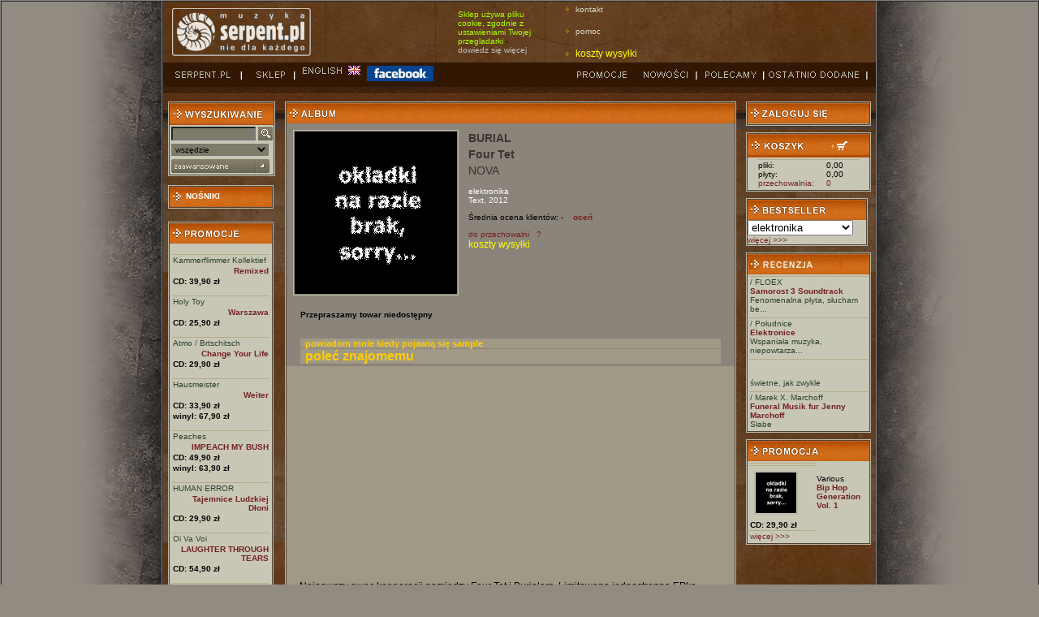

--- FILE ---
content_type: text/html; charset=ISO-8859-2
request_url: https://wsm.serpent.pl/sklep/albumik.php,alb_id,32620,NOVA,BURIAL+Four+Tet
body_size: 7039
content:
<!DOCTYPE HTML PUBLIC "-//W3C//DTD HTML 4.01 Transitional//EN"
"http://www.w3.org/TR/html4/loose.dtd">
<html>
<head>
<meta http-equiv="Content-Type" content="text/html; charset=iso-8859-2">
<meta name="Keywords" content="BURIAL,Four Tet,elektronika,Text,NOVA,mp3"><meta name="description" content="BURIAL,Four Tet,elektronika,Text,NOVA,mp3 dost?pne w www.serpent.pl"><title>SERPENT BURIAL,Four Tet - NOVA</title>
<script src="skrypty.js" language='JavaScript' type="text/javascript"></script>
<style type="text/css">
body {  
	text-align:left;
	margin-left: 0px;
	margin-top: 0px;
	margin-right: 0px;
	margin-bottom: 0px;
	background-color: #928B82;
}
</style>
<link href="style.css" rel="stylesheet" type="text/css">
<link href="https://wsm.serpent.pl/sklep/lyte/lytebox.css" rel="stylesheet" type="text/css">
<script src="https://wsm.serpent.pl/sklep/lyte/lytebox.js" language='JavaScript' type="text/javascript"></script>
</head>

<body>
<table width="100%"  border="1" cellspacing="0" cellpadding="0">
<tr>
<td rowspan="2" background="img/tlo_lewe.jpg" style="background-repeat:repeat-y; background-position:right; ">&nbsp;</td>
<td width="800" align="left" background="img/tlo.jpg" bgcolor="#4F4B4B">
<table width="780" border="0" cellspacing="0" cellpadding="0">
<tr>
	<td width="193"><img alt="Serpent.pl" src="img/logo.gif" width="173" height="62" hspace="10"></td>
	<td width="35"><img alt="......." src="img/kropki_pion.gif" width="3" height="75" hspace="6"></td>

	<td width="100" class="uwaga_wazne_">
	<!--<span  style="color: white; font-size: 12pt">2.05 SKLEP NIECZYNNY! </span>-->
	  <!--Sklep może jeszcze zawierać braki lub błędy </p>- <a href="https://wsm.serpent.pl/sklep/pomoc.php#awaria" style="color: silver"> więcej</a>-->
	 </td>
	<td width="35"><img alt="......." src="img/kropki_pion.gif" width="3" height="75" hspace="6"></td>
	<td width="100">
		<span  style="color: #AAFF00">Sklep używa pliku cookie, zgodnie z ustawieniami Twojej przegladarki </span>- <a href="https://wsm.serpent.pl/sklep/pomoc.php?d=regulamin#cookie" style="color: silver">dowiedz się więcej</a>
	<td width="35"><img alt="......." src="img/kropki_pion.gif" width="3" height="75" hspace="6"></td>

	<td align="left">
		<a href="pomoc.php#co" class="list_strz">kontakt</a><br>
		<a href="pomoc.php" class="list_strz">pomoc</a><br>
	<a href="pomoc.php#oplaty" style="color: #FFFF00; font-size: 9pt" class="list_strz">koszty wysyłki</a>
</tr>
</table>

<style>
.uwaga_wazne {
  -webkit-animation: animowany_alert 1s infinite;  /* Safari 4+ */
  -moz-animation: animowany_alert 1s infinite;  /* Fx 5+ */
  -o-animation: animowany_alertN 1s infinite;  /* Opera 12+ */
  animation: animowany_alert 1s infinite;  /* IE 10+, Fx 29+ */
}

@-webkit-keyframes animowany_alert {
  0%, 49% {
    background-color: rgba(255, 255, 0, 100);
	color:#000000;
  }
  50%, 100% {
    background-color: rgba(255, 255, 0, 0);
	color:#ffff00;
  }
}
</style>        <table width="100%" border="0" cellpadding="0" cellspacing="0" bgcolor="#321803">
      <tr>
        <td width="97" style="padding-left:10px; "><a href="https://www.serpent.pl/" onFocus="this.blur();" onMouseOver="swapImage(1, 'm01');" onMouseOut="swapImage(0, 'm01')"><img name="m01i" src="img/g_serpent0.gif" width="87" height="19" border="0" alt=''></a></td>
        <td width="56"><a href="index.php" onFocus="this.blur();" onMouseOver="swapImage(1, 'm02');" onMouseOut="swapImage(0, 'm02')"><img name="m02i" src="img/g_sklep0.gif" width="56" height="19" border="0" alt=''></a></td>
        <td width="82"> <a href="https://wsm.serpent.pl/sklep/eng/albumik.php,alb_id,32620,NOVA,BURIAL+Four+Tet" onFocus="this.blur();" onMouseOver="swapImage(1, 'm03');" onMouseOut="swapImage(0, 'm03')"><img name="m03i" src="img/g_english0.gif" width="82" height="19" border="0"></a>&nbsp;&nbsp;&nbsp;</td>
        <td> &nbsp;&nbsp;<a href="https://www.facebook.com/serpent.plPoPolsku" target="_blank" onFocus="this.blur();" onMouseOver="swapImage(1, 'm03');" onMouseOut="swapImage(0, 'm03')"><img name="m04i" src="img/facebook.gif" width="82" height="19" border="0"></a>&nbsp;</td>
        <td width="73"><a href="wyniki.php?typ=4" onFocus="this.blur();" onMouseOver="swapImage(1, 'm06');" onMouseOut="swapImage(0, 'm06')"><img name="m06i" src="img/g_promocje0.gif" width="83" height="19" border="0" alt=''></a></td>
        <td width="73"><a href="wyniki.php?typ=3&amp;podtyp=2" onFocus="this.blur();" onMouseOver="swapImage(1, 'm04');" onMouseOut="swapImage(0, 'm04')"><img name="m04i" src="img/g_nowosci0.gif" width="73" height="19" border="0" alt=''></a></td>
        <td width="83"><a href="wyniki.php?typ=3&amp;podtyp=3" onFocus="this.blur();" onMouseOver="swapImage(1, 'm05');" onMouseOut="swapImage(0, 'm05')"><img name="m05i" src="img/g_polecamy0.gif" width="83" height="19" border="0" alt=''></a></td>
        <td width="93" style="padding-right:10px; ">	<a href="wyniki.php?typ=3&amp;podtyp=1" onFocus="this.blur();" onMouseOver="swapImage(1, 'm07');" onMouseOut="swapImage(0, 'm07')"><img name="m07i" src="img/g_ostatnio0.gif" width="127" height="19" border="0" alt=''></a></td>
      </tr>
    </table>




	
<table width="100%" border="0" cellpadding="6" cellspacing="0" background="img/pasek.gif" style="background-repeat:repeat-x; ">
<tr>
<td width="126" valign="top" style="padding-top:18px; ">
<form name="form1" method="get" action="wyniki.php">
<input type=hidden name=typ value=1>
<table width="130" border="0" cellpadding="0" cellspacing="0" bgcolor="#4D4339" class="ramka_tab">
<tr>
	<td bgcolor="#383129">
		<table width="126" border="0" cellpadding="1" cellspacing="0" bgcolor="#C8C7B6">
		<tr>
			<td colspan="2" height="25" align="left" style="background-image:url(img/ng_tlo.gif)"><img src="img/ng_wyszukiwanie.gif" width="115" height="13" hspace="2" alt=''></td>
		</tr>
		
		<tr>
			<td align="left" valign="bottom" style="padding:2px; ">
			<input name="searchstring" type="text" class="formularz" size="20" style="width:96px;"></td>
			<td><input type="image" src="img/szukaj.gif" style="border:0px;width:18px;height:18px;padding:0px;" alt="Szukaj"></td>
		</tr>
		
		<tr>
			<td colspan="2" align="left" style="padding:2px; "><select name="search" class="formularz" style="width:120px;">
			<option value="6">wszędzie</option>
			<option value="2">wykonawca</option>
			<option value="3">album</option>
			<option value="1">utwór</option>
			<option value="4">wytwórnia</option>
			<option value="5">czasopisma</option>
			<option value="7">EAN</option>
			</select></td>
		</tr>

		<tr>
			<td align="left" colspan="2" style="padding:2px;"><a href="szukanie.php"><img src="img/bt_zaawansowane.gif" alt="wyszukiwanie zaawansowane" width="121" height="17" border="0"></a></td>
		</tr>

		</table>
	</td>
</tr>
</table>
</form>
<br>
<table width="130" border="0" cellpadding="0" cellspacing="0" bgcolor="#4D4339" class="ramka_tab">
<tr>
			<td colspan="2" height="25" align="left" style="background-image:url(img/ng_tlo.gif);"><a href="nosniki.php" style='color:#fff;'><img src="img/strzalka.gif" width="16" hspace="2" height="13" align="left"><strong>NOŚNIKI</strong></a></td>
		</tr>
</table><br style="line-height:8px;" />
<br style="line-height:8px;" />
<table width="130" border="0" cellpadding="0" cellspacing="0" bgcolor="#4D4339" class="ramka_tab">
<tr>
<td bgcolor="#383129">

<table width="126" border="0" cellpadding="0" cellspacing="0" bgcolor="#C8C7B6">
<tr>
<td height="25" align="left" style="background-image:url(img/ng_tlo.gif)"><a href="wyniki.php?typ=4"><img src="img/ng_promocje.gif" width="115" height="13" hspace="2" border=0 alt="promocje"></a></td>
</tr>
<tr>
<td align="center" style="padding:2px; ">
<br>
<table style="border-top: solid 1px #B4AB87;" width="120" border="0" cellspacing="0" cellpadding="1">
<tr>
<td align="left">
<a href="wykonawca.php?wyk_id=381" class="zielony1">Kammerflimmer Kollektief</a><br>
</td>				  
</tr>

<tr>
<td align="right">
<a href='albumik.php,alb_id,4134,Remixed,Kammerflimmer+Kollektief' ><strong>Remixed</strong></a></td>
</tr>

<tr>
<td><b>CD: 39,90 zł</b></td>
</tr>
</table>

<br>
<table style="border-top: solid 1px #B4AB87;" width="120" border="0" cellspacing="0" cellpadding="1">
<tr>
<td align="left">
<a href="wykonawca.php?wyk_id=2488" class="zielony1">Holy Toy</a><br>
</td>				  
</tr>

<tr>
<td align="right">
<a href='albumik.php,alb_id,4406,Warszawa,Holy+Toy' ><strong>Warszawa</strong></a></td>
</tr>

<tr>
<td><b>CD: 25,90 zł</b></td>
</tr>
</table>

<br>
<table style="border-top: solid 1px #B4AB87;" width="120" border="0" cellspacing="0" cellpadding="1">
<tr>
<td align="left">
<a href="wykonawca.php?wyk_id=2510" class="zielony1">Atmo / Brtschitsch</a><br>
</td>				  
</tr>

<tr>
<td align="right">
<a href='albumik.php,alb_id,4445,Change+Your+Life,Atmo+-+Brtschitsch' ><strong>Change Your Life</strong></a></td>
</tr>

<tr>
<td><b>CD: 29,90 zł</b></td>
</tr>
</table>

<br>
<table style="border-top: solid 1px #B4AB87;" width="120" border="0" cellspacing="0" cellpadding="1">
<tr>
<td align="left">
<a href="wykonawca.php?wyk_id=2517" class="zielony1">Hausmeister</a><br>
</td>				  
</tr>

<tr>
<td align="right">
<a href='albumik.php,alb_id,4455,Weiter,Hausmeister' ><strong>Weiter</strong></a></td>
</tr>

<tr>
<td><b>CD: 33,90 zł</b></td>
</tr>

<tr>
<td><b>winyl: 67,90 zł</b></td>
</tr>
</table>

<br>
<table style="border-top: solid 1px #B4AB87;" width="120" border="0" cellspacing="0" cellpadding="1">
<tr>
<td align="left">
<a href="wykonawca.php?wyk_id=2011" class="zielony1">Peaches</a><br>
</td>				  
</tr>

<tr>
<td align="right">
<a href='albumik.php,alb_id,4509,IMPEACH+MY+BUSH,Peaches' ><strong>IMPEACH MY BUSH</strong></a></td>
</tr>

<tr>
<td><b>CD: 49,90 zł</b></td>
</tr>

<tr>
<td><b>winyl: 63,90 zł</b></td>
</tr>
</table>

<br>
<table style="border-top: solid 1px #B4AB87;" width="120" border="0" cellspacing="0" cellpadding="1">
<tr>
<td align="left">
<a href="wykonawca.php?wyk_id=2642" class="zielony1">HUMAN ERROR</a><br>
</td>				  
</tr>

<tr>
<td align="right">
<a href='albumik.php,alb_id,4702,Tajemnice+Ludzkiej+Dloni,HUMAN+ERROR' ><strong>Tajemnice Ludzkiej Dłoni</strong></a></td>
</tr>

<tr>
<td><b>CD: 29,90 zł</b></td>
</tr>
</table>

<br>
<table style="border-top: solid 1px #B4AB87;" width="120" border="0" cellspacing="0" cellpadding="1">
<tr>
<td align="left">
<a href="wykonawca.php?wyk_id=2665" class="zielony1">Oi Va Voi</a><br>
</td>				  
</tr>

<tr>
<td align="right">
<a href='albumik.php,alb_id,4742,LAUGHTER+THROUGH+TEARS,Oi+Va+Voi' ><strong>LAUGHTER THROUGH TEARS</strong></a></td>
</tr>

<tr>
<td><b>CD: 54,90 zł</b></td>
</tr>
</table>

<br>
<table style="border-top: solid 1px #B4AB87;" width="120" border="0" cellspacing="0" cellpadding="1">
<tr>
<td align="left">
<a href="wykonawca.php?wyk_id=5" class="zielony1">Various</a><br>
</td>				  
</tr>

<tr>
<td align="right">
<a href='albumik.php,alb_id,4837,LUAKA+BOP+REMIX,Various' ><strong>LUAKA BOP REMIX</strong></a></td>
</tr>

<tr>
<td><b>CD: 44,90 zł</b></td>
</tr>
</table>

<br>
<table style="border-top: solid 1px #B4AB87;" width="120" border="0" cellspacing="0" cellpadding="1">
<tr>
<td align="left">
<a href="wykonawca.php?wyk_id=2722" class="zielony1">Hans Joachim Irmler</a><br>
</td>				  
</tr>

<tr>
<td align="right">
<a href='albumik.php,alb_id,4873,Lifelike,Hans+Joachim+Irmler' ><strong>Lifelike</strong></a></td>
</tr>

<tr>
<td><b>CD: 39,90 zł</b></td>
</tr>
</table>

<br>
<table style="border-top: solid 1px #B4AB87;" width="120" border="0" cellspacing="0" cellpadding="1">
<tr>
<td align="left">
<a href="wykonawca.php?wyk_id=5" class="zielony1">Various</a><br>
</td>				  
</tr>

<tr>
<td align="right">
<a href='albumik.php,alb_id,5006,MUSLI+24,Various' ><strong>MUSLI 24</strong></a></td>
</tr>

<tr>
<td><b>CD: 29,90 zł</b></td>
</tr>
</table>



</td>
</tr>

<tr>
<td bgcolor="#C8C7B6" align="left" colspan=2><a href="wyniki.php?typ=4"><strong>więcej >>> </strong></a></td>
</tr>

</table>
</td>
</tr>
</table>
<br style="line-height:8px;" />
</td>
<td width="434" align="center" valign="top" style="padding-top:18px; "><table width="420" border="0" cellpadding="0" cellspacing="0" bgcolor="#4D4339" class="ramka_tab">
          <tr>
            <td bgcolor="#383129"><table width="416" border="0" cellpadding="0" cellspacing="0" bgcolor="#8B847A">
                <tr>
                  <td height="25" align="left" background="https://wsm.serpent.pl/sklep/img/ng_tlo.gif"><img src="https://wsm.serpent.pl/sklep/img/ng_album.gif" width="115" height="13" hspace="2"></td>
                </tr>
                  <tr>
                    <td align="left" style="padding:2px; ">
					<table border="0" cellspacing="0" cellpadding="0">
                      <tr>
                        <td>
												<img src="img/brak.gif" width="200" hspace="6" vspace="6" border="0" class="ramka_tab">
												</td>
                        <td align="left" valign="top" style="padding:6px;">
                        <a href='wykonawca.php?wyk_id=5227' class='duzy'><strong>BURIAL</strong></a><br><a href='wykonawca.php?wyk_id=129' class='duzy'><strong>Four Tet</strong></a><br>												<span class="duzy">NOVA</span>

						
                        <p class="bialy"><a href='gatunek.php?gat_id=13' class='bialy'>elektronika</a>						<br>

						<a href='wyniki.php?typ=7&id_wytworni=2013' class='bialy'>Text</a>,						 2012</p>
												<p id="srednia">Średnia ocena klientów:
						-						&nbsp;&nbsp;&nbsp;<a href="recenzja.php?alb=32620"><strong>oceń</strong></a></p>

						<p id='ajax'>
												</p>
						<p id=przechowalnia><a href="javascript:void(0);" onclick="javascript:przechowalnia('32620','przechowalnia');">do przechowalni</a>&nbsp;&nbsp;
						<a href="pomoc.php#przechowalnia">?</a><br>
						<a href="pomoc.php#oplaty"  style="color: #FFFF00; font-size: 9pt">koszty wysyłki</a>
							</p>
						<p>
						<div id="fb-root"></div>
<script>(function(d, s, id) {
  var js, fjs = d.getElementsByTagName(s)[0];
  if (d.getElementById(id)) return;
  js = d.createElement(s); js.id = id;
  js.src = "//connect.facebook.net/pl_PL/all.js#xfbml=1";
  fjs.parentNode.insertBefore(js, fjs);
}(document, 'script', 'facebook-jssdk'));</script>
<html xmlns:fb="http://ogp.me/ns/fb#">
<fb:like href="http%3A%2F%2Fwsm.serpent.pl%2Fsklep%2Falbumik.php,alb_id,32620" send="false" layout="button_count" width="100" show_faces="false" font="arial"></fb:like>

						</p>
												</td>
                      </tr>

                    </table><br>
											<table width="520" align="center" border="0" cellspacing="1" cellpadding="0">
						<tr><td><b>Przepraszamy towar niedostępny</b></td></tr>
						</table>
						                      <br>
		                            <br>
					  					  <table width="520" align="center" border="0" cellspacing="1" cellpadding="0">
						  							  <tr><td bgcolor="#A09985" colspan="6">&nbsp;&nbsp;<a class='zolty' href="album.php?alb_id=32620&sample=1"><b>powiadom mnie kiedy pojawią się sample</b></a></td></tr>
								  						<tr><td colspan="6" bgcolor="#A09985">&nbsp;&nbsp;<strong><a class='zolty' style='font-size:12pt;' href='javascript:void(0)' onclick="okienko2('polec',100,100).flt();replace('polec.php?alb_id=32620','polec','block');">poleć znajomemu</a></strong></td></tr>
					  </table>

					  					  </td>
                  </tr>

				  <tr><td bgcolor="#A09985" align="left" style="padding: 1px;font-size:12px"><p>
				  				  </p></td></tr>


				  				  <tr><td bgcolor="#A09985" align="left" style="padding: 16px;font-size:12px"><p><iframe width="100%" height="166" scrolling="no" src="http://w.soundcloud.com/player/?url=http%3A%2F%2Fapi.soundcloud.com%2Ftracks%2F38720262&show_artwork=true" frameborder="0" ></iframe></p></td></tr>
				  				  									<tr><td bgcolor="#A09985" align="left" style="padding: 16px;font-size:12px"><p>Najnowszy owoc kooperacji pomiędzy Four Tet i Burialem. Limitowana jednostronna EPka wypuszczona nakładem Text Records.<br />
<br />
1. Nova  5:54</p></td></tr>
									<tr>
<td align="center" bgcolor="#A09985" style="">
</td>
</tR>
<tr>
<td align="left" bgcolor="#A09985" style="padding: 16px;">
<table width=520>

<tR>
		<td height="25" colspan=2 background="img/ng_tlo.gif" class="naglowek"><div style="float:left;" width=200><img src="img/ng_recenzja.gif" width="115" height="13" hspace="2" border=0>
		</div><div width=260 style="float:right;"><a href="recenzja.php?alb=32620"><strong>Kliknij tutaj aby dodać recenzje używając swojego konta w sklepie</strong></a></div></td>
</tr>

<tr>
<td width="250" align="left">
-</td>

</tR>

<tr><td colspan=2>&nbsp;</td></tr>
<tr>

<td align="left">
<div id="fb-root"></div>
<script>(function(d, s, id) {
  var js, fjs = d.getElementsByTagName(s)[0];
  if (d.getElementById(id)) return;
  js = d.createElement(s); js.id = id;
  js.src = "//connect.facebook.net/pl_PL/all.js#xfbml=1";
  fjs.parentNode.insertBefore(js, fjs);
}(document, 'script', 'facebook-jssdk'));</script>
<div class="fb-comments" data-href="http%3A%2F%2Fwsm.serpent.pl%2Fsklep%2Falbumik.php,alb_id,32620" data-num-posts="2" data-width="500"></div>
</td></tr>
</table>
</td>
</tr>
</table>
</td>
</tr>
</table>

<link rel="stylesheet" href="player/mediaelementplayer.css">
<script src="https://ajax.googleapis.com/ajax/libs/jquery/3.2.1/jquery.min.js"></script>
<script src="player/mediaelement-and-player.js"></script>
<style>
  .mejs__currenttime-container,.mejs__duration-container,.mejs__volume-button,.mejs__horizontal-volume-slider{display: none;}
  .media-wrapper{margin-left:420px;width:390px}  .mejs__time-rail{left:-445px;display:none;top:11px}	.mejs__container,.mejs__controls{background:transparent!important}
	.mejs__time-total,
	.mejs__time-buffering,
	.mejs__time-loaded,
	.mejs__time-current,
	.mejs__time-float,
	.mejs__time-hovered,
	.mejs__time-float-current,
	.mejs__time-float-corner,
	.mejs__time-marker {
			height: 5px;
	}
	.mejs__time-float{display:none!important}
</style>
<script>
	document.addEventListener('DOMContentLoaded', function () {
		$('audio').mediaelementplayer({
			pluginPath: "player/",
			success: function(mediaElement, originalNode, instance) {
				mediaElement.addEventListener('ended', function (e) {
					id=instance.id.split("_");
					$("#"+instance.id+" .mejs__time-rail").hide();
					nr= Number(id[1])+1;
					$("#"+id[0]+"_"+nr+" .mejs__play button").trigger('click');
				});
				mediaElement.addEventListener('play', function (e) {
					$("#"+instance.id+" .mejs__time-rail").show();
				});
				mediaElement.addEventListener('pause', function (e) {
					$("#"+instance.id+" .mejs__time-rail").show();
				});
			}
		});
	});
</script>
<div id="polec" style="position: absolute;left:0px; text-align: center;width: 100%;">
</div>
<style>
table, tr, td {
	font-family: Tahoma, Verdana, Arial, sans-serif;
	font-size: 10px;
	text-decoration: none;
}
.braz {
	color: #454141;
}
a.list_strz {
	font-family: Verdana, Arial, Helvetica, sans-serif;
	font-size: 10px;
	color: #DCDBC8;
	list-style-image: url(img/strzaleczka.gif);
	display: list-item;
	margin-left: 10px;
	text-decoration: none;
	line-height: 16px;
}
a.list_strz:hover {
	color: #FF9900;
}
.ramka_tab {
	border: 1px solid #B9B9A9;
	padding: 1px;
}
.ramka {
	border: 1px solid #776C60;
	padding: 1px;
}
.formularz {
	font-family: Verdana, Arial, Helvetica, sans-serif;
	font-size: 10px;
	color: #000000;
	background-color: #7D7C6A;
}
a.sredni {
	font-family: Tahoma, Verdana, Arial, sans-serif;
	font-size: 11px;
	color: #752121;
	line-height: 15px;
	text-decoration: none;
}
a.sredni:hover {
	font-family: Tahoma, Verdana, Arial, sans-serif;
	font-size: 11px;
	color: #955151;
	text-decoration: underline;
}
a.guzik_bez {
	font-family: Verdana, Arial, Helvetica, sans-serif;
	font-size: 10px;
	color: #000000;
	background-image: url(img/guzik_bez.gif);
	display: block;
	width: 115px;
	height: 15px;
	text-decoration:none;
	padding-left: 6px;
	padding-top: 2px;
}

a.guzik_bez:hover {
	color: #B34A00;
}
a.guzik_koszyk {
	font-family: Verdana, Arial, Helvetica, sans-serif;
	font-size: 10px;
	color: #FFFFFF;
	background-image: url(img/bt_koszyk_dl.gif);
	display: block;
	width: 117px;
	height: 16px;
	text-decoration:none;
	padding-left: 6px;
	padding-top: 3px;
}
a.guzik_koszyk:hover {
	color: #000000;
}
a.guzik_koszyk_kr {
	font-family: Verdana, Arial, Helvetica, sans-serif;
	font-size: 10px;
	color: #FFFFFF;
	background-image: url(img/bt_koszyk_kr.gif);
	display: block;
	width: 80px;
	height: 19px;
	text-decoration:none;
	padding-left: 6px;
	padding-top: 3px;
}
a.guzik_koszyk_kr:hover {
	color: #000000;
}

.zolty {
	color: #FFCC00;
	font-size: 11px;
	text-decoration: none;
}
.bialy {
	color: #FFFFFF;
	text-decoration: none;
}
.bialy_wielki {
	color: #FFFFFF;
	font-size: 16px;
	font-weight: bold;
	text-decoration: none;
}
.zielony1 {
	color: #2E422E;
}
.zielony2 {
	color: #819482;
}
.bezowy {
	color: #615648;
}
.bez {
	color: #F5D1C8;
	text-decoration: none;
}
.duzy {
	font-size: 14px;
	line-height: 20px;
	color: #3A3531;
}

.naglowek {
	font-size: 11px;
	color: #FFFFFF;
}
#Info
{
	position: relative;
}
#Info:hover::after 
{
	content: attr(data-title);
	padding: 8px;
	width: 500px;
	border: 1px solid #000;
	position: absolute;
	top: 5px;
	left: 5px;
	background: #6d081c;
    color: white;
}
</style></td>
<td valign="top" style="padding-top:18px; ">
<table width="150" border="0" cellpadding="0" cellspacing="0" bgcolor="#4D4339" class="ramka_tab">
<tr>
<td bgcolor="#383129">
<table width="150" border="0" cellpadding="0" cellspacing="0" bgcolor="#AEAD93">
<tr>
<td height="26" align="left" style="background-image:url(img/ng_tlo.gif);background-repeat:repeat-x;" class="naglowek">
<a href="logowanie.php"><img src="img/ng_zaloguj.gif" alt="zaloguj" width="115" height="13" hspace="2" border="0"></a>
</td>
</tr>
</table>
</td>
</tr>
</table>
<br style="line-height:8px;" />
<table width="150" border="0" cellpadding="0" cellspacing="0" bgcolor="#4D4339" class="ramka_tab">
<tr>
<td bgcolor="#383129">

<table width="150" border="0" cellpadding="0" cellspacing="0" bgcolor="#C8C7B6">  
<tr>
<td height="25" align="left" valign="middle" style="padding:2px; background-image:url(img/ng_tlo.gif) ">
<a href="koszyk.php">
<img src="img/ng_koszyk.gif" width="122" height="13" hspace="2" border="0" alt="koszyk"></a></td>
</tr>
<tr>
<td align="center" style="padding:2px; "><table width="126" border="0" cellspacing="0" cellpadding="1">
<tr>
<td align="left" style="border-top: solid 1px #B4AB87;"> pliki:<br>  płyty:<br> <a href="przechowalnia.php">przechowalnia:</a><br>             

</td>
<td width="40" align="left" style="border-top: solid 1px #B4AB87;">
0,00<br>	
0,00<br>
<span id='przech_num'><a href="przechowalnia.php">0</a></span><br>
</td>
</tr>
</table></td>
</tr>
</table>
</td></tr>
</table>
<br style="line-height:8px;" />
<table width="146" border="0" cellpadding="0" cellspacing="0" bgcolor="#4D4339" class="ramka_tab">
<tr>
<td bgcolor="#383129"><table width="146" border="0" cellpadding="0" cellspacing="0" bgcolor="#C8C7B6">
<tr>
<td height="25" align="left" style="background-image:url(img/ng_tlo.gif)"><a href="bestseller.php"><img alt="bestseller" src="img/ng_bestseller.gif" width="115" height="13" hspace="2" border=0></a></td>
</tr>
<tr>
<td align="left">
<form action="gatunek.php" method=get name=gat2>
<select name=gat_id onchange="document.forms.gat2.submit();">
<option value=-1>--wszystkie--</option>
<option value=12 >ambient</option>
<option value=6 >avant-pop</option>
<option value=11 >awangarda</option>
<option value=1 >blues</option>
<option value=13 selected>elektronika</option>
<option value=9 >folk/etno</option>
<option value=8 >hip-hop</option>
<option value=15 >industrial</option>
<option value=4 >jazz/yass/impro</option>
<option value=19 >lounge/downtempo</option>
<option value=20 >metal</option>
<option value=14 >postrock</option>
<option value=16 >poważna</option>
<option value=10 >punk/czad/noise</option>
<option value=7 >reggae/dub</option>
<option value=2 >rock</option>
<option value=18 >ska</option>
<option value=17 >wave/dark/gotyk</option>
</select>
</form>
</td>
</tr>

</table>

</td>
</tr>
<tr>
<td align="left"  bgcolor="#C8C7B6"><a href="bestseller.php">więcej >>> </a></td>
</tr>
</table>
<br style="line-height:8px;" />
<table width="146" border="0" cellpadding="0" cellspacing="0" bgcolor="#4D4339" class="ramka_tab">
<tr>
<td bgcolor="#383129">
<table width="146" border="0" cellpadding="0" cellspacing="0" bgcolor="#C8C7B6">
<tr>
<td height="25" align="left" style="background-image:url(img/ng_tlo.gif)"><img alt='recenzje' src="img/ng_recenzja.gif" width="115" height="13" hspace="2" border=0></td>
</tr>
<tr>
<td align="center" style="padding:2px; ">
<table width="146" border="0" cellspacing="0" cellpadding="1">
<tr>
<td align="left" class="zielony1" style="border-top: solid 1px #B4AB87;">
/ FLOEX<br>
<a href='albumik.php,alb_id,56327,Samorost+3+Soundtrack,+FLOEX#26449' ><strong>Samorost 3 Soundtrack</strong></a><br>
Fenomenalna płyta, słucham be...</td>
</tr>

</table>
</td>
</tr>
<tr>
<td align="center" style="padding:2px; ">
<table width="146" border="0" cellspacing="0" cellpadding="1">
<tr>
<td align="left" class="zielony1" style="border-top: solid 1px #B4AB87;">
/ Południce<br>
<a href='albumik.php,alb_id,36645,Elektronice,+Poludnice#33398' ><strong>Elektronice</strong></a><br>
Wspaniała muzyka, niepowtarza...</td>
</tr>

</table>
</td>
</tr>
<tr>
<td align="center" style="padding:2px; ">
<table width="146" border="0" cellspacing="0" cellpadding="1">
<tr>
<td align="left" class="zielony1" style="border-top: solid 1px #B4AB87;">
<br>
<a href='albumik.php,alb_id,43665,,#2' ><strong></strong></a><br>
świetne, jak zwykle</td>
</tr>

</table>
</td>
</tr>
<tr>
<td align="center" style="padding:2px; ">
<table width="146" border="0" cellspacing="0" cellpadding="1">
<tr>
<td align="left" class="zielony1" style="border-top: solid 1px #B4AB87;">
/ Marek X. Marchoff<br>
<a href='albumik.php,alb_id,41753,Funeral+Musik+fur+Jenny+Marchoff,+Marek+X.+Marchoff#9467' ><strong>Funeral Musik fur Jenny Marchoff</strong></a><br>
Słabe</td>
</tr>

</table>
</td>
</tr>
  
</table>

</td>
</tr>
</table>
<br style="line-height:8px;" />
<table width="150" border="0" cellpadding="0" cellspacing="0" bgcolor="#4D4339" class="ramka_tab">
<tr>
<td bgcolor="#383129">
<table width="146" border="0" cellpadding="0" cellspacing="0" bgcolor="#C8C7B6">
<tr><td height="25" align="left" style="background-image:url(img/ng_tlo.gif)"><a href="wyniki.php?typ=4"><img alt='promocja' src="img/ng_promocja.gif" width="115" height="13" hspace="2" border=0></a></td></tr>
<tr><td align="center" style="padding:2px; ">
 
<table width="146" border="0" cellspacing="0" cellpadding="1">
<tr><td width="146" class="zielony1" valign="top" style="border-top: solid 1px #B4AB87;">
<a style='font-weight:bold;' href='wyniki.php?typ=5&id='></a></td></tr>
<tr>
<td width="54" align="left" class="zielony1" valign="top" style="border-top: solid 1px #B4AB87;">
<a href='albumik.php,alb_id,10841,Bip+Hop+Generation+Vol.+1,Various' class='bialy'><img src='img/brak.gif' width='50' hspace='5' vspace='5' border='0' class='ramka_tab' alt='Bip Hop Generation Vol. 1'></a></td>
<td width="92">
<a href='wykonawca.php?wyk_id=5' style='color:#000000;'>Various</a><br>
<a href='albumik.php,alb_id,10841,Bip+Hop+Generation+Vol.+1,Various' ><strong>Bip Hop Generation Vol. 1</strong></a></td>
</tr>
<tr>
<td ><b>CD: 29,90 zł</b></td>
</tr>
<tr>
<td width="146" align="left" class="zielony1" valign="top" style="border-top: solid 1px #B4AB87;" ><a href="wyniki.php?typ=5&id=">więcej >>></a></td>
</tr>
</table>
</td>
</tr>
</table>
</td>
</tr>
</table>
</td>
</tr>
</table>


</td>
<td rowspan="2" background="img/tlo_prawe.jpg" style="background-repeat:repeat-y; background-position:left; ">&nbsp;</td>
</tr>
<tr>
<td width="800" height="52" align="center" bgcolor="#321803" class="bezowy"><table width="780" class="bialy">
<tr>
<td><a href="http://www.ecard.pl" target="_blank"><img src="img/ecard_logo.gif" border="0" alt=""></a> <a class="bialy" href="http://serpent.pl">serpent.pl</a> /
<a class="bialy" href="index.php">sklep</a> /
<a class="bialy" href="wyniki.php?typ=3&podtyp=1">ostatnio dodane</a> /
<a class="bialy" href="wyniki.php?typ=4">promocje</a> /
<a class="bialy" href="wyniki.php?typ=3&podtyp=2">nowo?ci</a> /
<a class="bialy" href="wyniki.php?typ=3&podtyp=3">polecamy</a> /
<a class="bialy" href="nosniki.php?n=wytwornie">wydawcy</a> /
<a class="bialy" href="nosniki.php?n=wykonawcy">wykonawcy</a> /
<a class="bialy" href="bestseller.php">bestseller</a> /
<a class="bialy" href="pomoc.php#oplaty">koszty wysy?ki</a> /
<a class="bialy" href="pomoc.php">pomoc</a> /
<a class="bialy" href="pomoc.php?d=regulamin">regulamin</a> /
<a class="bialy" href="pomoc.php#co">kontakt</a> /

</td>

</tR>
</table>
<table width="780" class="bezowy">
<tr>
<td width="200"><!----></td>
</tr>
</table>
<table width="780" class="bezowy">
<tr>
<td width="200">&nbsp;</td>
<td width="380" align="center"><!--	Design
      by Requiem Studio [ <a href="http://www.requiemstudio.pl" target="_blank">www.requiemstudio.pl</a>]<br>
    Powered by <a href="http://e-ti.net" target="_blank">Easycomm TI</a> 
</td>
<td width="140" align="right"><a href="https://poznajwp.pl/hosting-wordpress/">Hosting WordPress</a> :: <a href="https://remax-unity.pl">Wsparcie</a>-->
<!--sklep powsta? dzi?ki dotacji Unii Europejskiej z funduszu
Phare 2003</td>
<td align="right" width="60"><a href="http://www.parp.gov.pl/phareprojekt.html" target="_blank"><img src="img/logoUE.jpg" border="0" alt='Unia Europejska'></a>--></td>
</tr>

</table>	
</td>
</tr>
</table>
</body>
</html>

